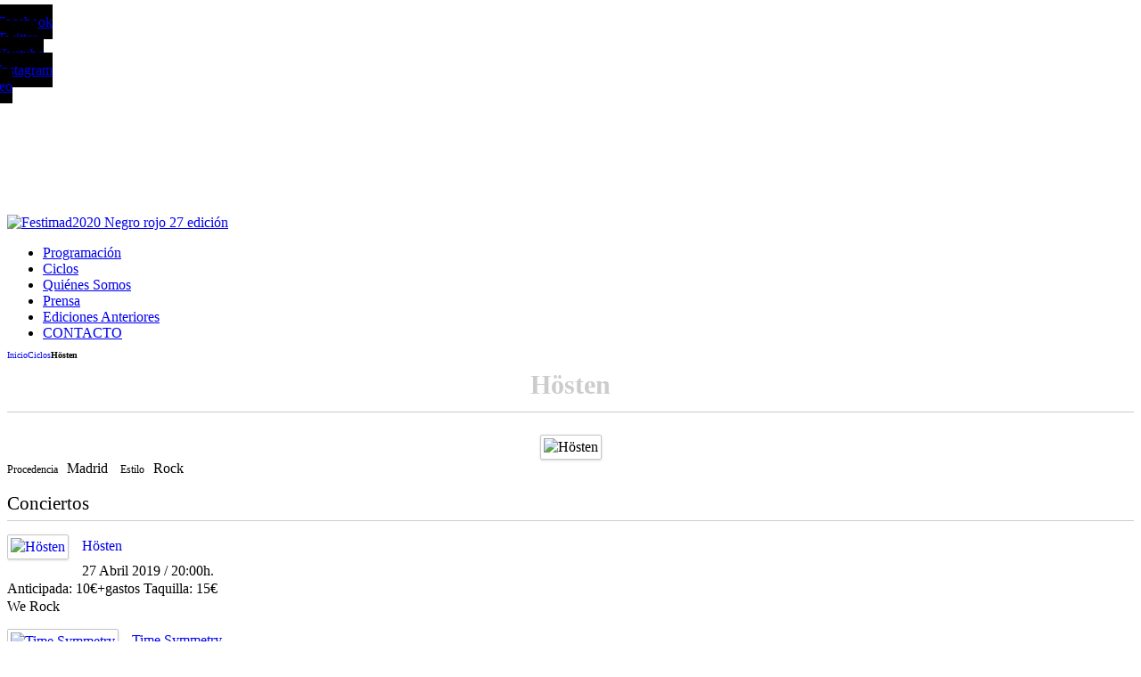

--- FILE ---
content_type: text/html; charset=utf-8
request_url: http://festimad.es/ciclos/item/hoesten-4
body_size: 26716
content:
<!DOCTYPE HTML>
<html lang="es-es" dir="ltr">

<head>
<meta charset="utf-8" />
<meta http-equiv="X-UA-Compatible" content="IE=edge,chrome=1">
<meta name="viewport" content="width=device-width, initial-scale=1">
	<base href="http://festimad.es/ciclos/item/hoesten-4" />
	<meta name="keywords" content="festimad, festimadtaste, madtaste" />
	<meta name="description" content="Festimad - Biodiversidad Musical." />
	<meta name="generator" content="LD" />
	<title>Hösten</title>
	<link href="/ciclos/item/hoesten-4" rel="canonical" />
	<link href="/templates/festimad/favicon.ico" rel="shortcut icon" type="image/vnd.microsoft.icon" />
	<link href="/media/zoo/assets/css/reset.css?ver=20190226" rel="stylesheet" type="text/css" />
	<link href="/media/zoo/applications/events/templates/festimad14/assets/css/zoo.css?ver=20190226" rel="stylesheet" type="text/css" />
	<link href="/cache/template/widgetkit-b1ddaa71-285cde9b.css" rel="stylesheet" type="text/css" />
	<link href="/cache/template/bootstrap-e5bb2e06.css" rel="stylesheet" type="text/css" />
	<link href="http://festimad.es/modules/mod_social_slider/assets/style.css" rel="stylesheet" type="text/css" />
	<link href="/modules/mod_cookiesaccept/screen.css" rel="stylesheet" type="text/css" />
	<link href="/modules/mod_zoofilter/tmpl/default/style.css?ver=20190226" rel="stylesheet" type="text/css" />
	<link href="/media/zoo/libraries/jquery/jquery-ui.custom.css?ver=20190226" rel="stylesheet" type="text/css" />
	<link href="/media/zoo/libraries/jquery/plugins/timepicker/timepicker.css?ver=20190226" rel="stylesheet" type="text/css" />
	<link href="/modules/mod_zooevents/tmpl/default/css/style.css?ver=20190226" rel="stylesheet" type="text/css" />
	<style type="text/css">
ul#jj_sl_navigation li a {background-color:#000000;text-align:left;}@media screen and (max-width: 768px){ul#jj_sl_navigation { display: none; }}ul#jj_sl_navigation { left:0px;top:270px;}ul#jj_sl_navigation li:hover { margin-left: 0px;}ul#jj_sl_navigation li a { padding: 11px 0px 11px 10px;margin-left: -2px;}ul#jj_sl_navigation .facebook a {background-position: 144px 50%;}ul#jj_sl_navigation .twitter a {background-position: 145px 50%;}ul#jj_sl_navigation .google a {background-position: 145px 50%;}ul#jj_sl_navigation .myspace a {background-position: 144px 50%;}ul#jj_sl_navigation .youtube a {background-position: 144px 50%;}ul#jj_sl_navigation .linkedin a {background-position: 145px 50%;}ul#jj_sl_navigation .steam a {background-position: 145px 50%;}ul#jj_sl_navigation .lastfm a {background-position: 145px 50%;}ul#jj_sl_navigation .pinterest a {background-position: 145px 50%;}ul#jj_sl_navigation .soundcloud a {background-position: 145px 50%;}ul#jj_sl_navigation .tumblr a {background-position: 145px 50%;}ul#jj_sl_navigation .github a {background-position: 145px 50%;}ul#jj_sl_navigation .flickr a {background-position: 145px 50%;}ul#jj_sl_navigation .rss a {background-position: 145px 50%;}ul#jj_sl_navigation li { margin-left: -140px;-webkit-transition: margin-left 0.3s;-moz-transition: margin-left 0.3s;-ms-transition: margin-left 0.3s;-o-transition: margin-left 0.3s;transition: margin-left 0.3s;}
	</style>
	<script src="/cache/template/jquery.min-b8a8c630.js" type="text/javascript"></script>
	<script src="/cache/template/jquery-noconflict-18dbda04.js" type="text/javascript"></script>
	<script src="/cache/template/jquery-migrate.min-376a9c55.js" type="text/javascript"></script>
	<script src="/media/zoo/assets/js/responsive.js?ver=20190226" type="text/javascript"></script>
	<script src="/components/com_zoo/assets/js/default.js?ver=20190226" type="text/javascript"></script>
	<script src="/cache/template/widgetkit-1662d86e-77b4c421.js" type="text/javascript"></script>
	<script src="/modules/mod_zoofilter/assets/js/modernizr.custom.js?ver=20190226" type="text/javascript"></script>
	<script src="/modules/mod_zoofilter/assets/js/jquery.placehold.min.js?ver=20190226" type="text/javascript"></script>
	<script src="/modules/mod_zoofilter/tmpl/default/script.min.js?ver=20190226" type="text/javascript"></script>
	<script src="/media/zoo/libraries/jquery/jquery-ui.custom.min.js?ver=20190226" type="text/javascript"></script>
	<script src="/media/zoo/libraries/jquery/plugins/timepicker/timepicker.js?ver=20190226" type="text/javascript"></script>
	<script src="/modules/mod_zooevents/tmpl/default/js/zooevent.min.js?ver=20190226" type="text/javascript"></script>

<link rel="apple-touch-icon-precomposed" href="/templates/festimad/apple_touch_icon.png" />
<link rel="stylesheet" href="/cache/template/template-2ba09cf3.css" />
<script src="/cache/template/template-81149ee6.js"></script>

<meta content="Festimad 2M" property="og:site_name">
<meta content="website" property="og:type">
<meta content="http://festimad.es/images/web/festimad_2m_2016_fb_wide.png" property="og:image">

<script type="text/javascript">

  var _gaq = _gaq || [];
  _gaq.push(['_setAccount', 'UA-39178104-2']);
  _gaq.push(['_trackPageview']);

  (function() {
    var ga = document.createElement('script'); ga.type = 'text/javascript'; ga.async = true;
    ga.src = ('https:' == document.location.protocol ? 'https://ssl' : 'http://www') + '.google-analytics.com/ga.js';
    var s = document.getElementsByTagName('script')[0]; s.parentNode.insertBefore(ga, s);
  })();

</script>
</head>

<body id="page" class="page sidebar-b-right sidebars-1  noblog " data-config='{"twitter":0,"plusone":0,"facebook":0}'>

	<div id="page-bg">

				<div id="absolute">
			
<ul id="jj_sl_navigation">
    <li class="facebook"><a href="http://www.facebook.com/FestimadOficial" target="_blank">Síguenos en Facebook</a></li>    <li class="twitter"><a href="https://twitter.com/festimad2m" target="_blank">Síguenos en Twitter</a></li>    		<li class="youtube"><a href="https://www.youtube.com/FESTIMAD2M" target="_blank">Síguenos en Youtube</a></li>    <li class="linkedin"><a href="https://www.instagram.com/festimad2m/" target="_blank">Síguenos en Instagram</a></li>	<li class="steam"><a href="/lista-de-correo" target="_blank">Lista de Correo</a></li>					
			</ul>
<!--googleoff: all-->
<div id="ca_banner" 
    style="bottom:0px;
    background:url('http://festimad.es/modules/mod_cookiesaccept/img/przez_b.png');border-color:#000;color:#fff;        ">
    <h2 style="
	color:#fff;	">Este sitio usa cookies para la navegación, autenticación y otras funciones.</h2> 
    <p style="
		color:#fff;		">Puedes cambiar la configuración en tu navegador, si continúas usando el sitio estarás aceptando este uso.                </p>
    <div class="accept" style="">Acepto</div>
</div>


<script type="text/javascript">
    jQuery(document).ready(function () { 
	
	function setCookie(c_name,value,exdays)
	{
		var exdate=new Date();
		exdate.setDate(exdate.getDate() + exdays);
		var c_value=escape(value) + ((exdays==null) ? "" : "; expires="+exdate.toUTCString()) + "; path=/";
		document.cookie=c_name + "=" + c_value;
	}
	
	function readCookie(name) {
		var nameEQ = name + "=";
		var ca = document.cookie.split(';');
		for(var i=0;i < ca.length;i++) {
			var c = ca[i];
			while (c.charAt(0)==' ') c = c.substring(1,c.length);
			if (c.indexOf(nameEQ) == 0) return c.substring(nameEQ.length,c.length);
			}
		return null;
	}
    
	var $ca_banner = jQuery('#ca_banner');
    var $ca_infoplus = jQuery('.infoplus.info_modal');
    var $ca_info = jQuery('#ca_info');
    var $ca_info_close = jQuery('.ca_info_close');
    var $ca_infoaccept = jQuery('.accept');
    
	var cookieaccept = readCookie('cookieaccept');
	if(!(cookieaccept == "yes")){
	
		$ca_banner.delay(1000).slideDown('fast'); 
        $ca_infoplus.click(function(){
            $ca_info.fadeIn("fast");
        });
        $ca_info_close.click(function(){
            $ca_info.fadeOut("slow");
        });
        $ca_infoaccept.click(function(){
			setCookie("cookieaccept","yes",365);
            jQuery.post('http://festimad.es/ciclos/item/hoesten-4', 'set_cookie=1', function(){});
            $ca_banner.slideUp('slow');
            $ca_info.fadeOut("slow");
        });
       } 
    });
</script>
<!--googleon: all-->
		</div>
				
		<div class="wrapper grid-block">

			<header id="header" class="grid-block">

					
				<a id="logo" href="http://festimad.es">
<p><img src="/images/FESTI20202309.png" alt="Festimad2020 Negro rojo 27 edición" width="390" height="101" /></p></a>
				
								<div id="toolbar" class="bfc-o">

											
										<div class="float-right">

						<div class="module   deepest">

			
		
</div>
						
					</div>
										
				</div>
				
							
								<div id="menubar" class="grid-block">
					
										<nav id="menu"><ul class="menu menu-dropdown"><li class="level1 item116"><a href="/programacion" class="level1"><span>Programación</span></a></li><li class="level1 item235 active current"><a href="/ciclos" class="level1 active current"><span>Ciclos</span></a></li><li class="level1 item118"><a href="/quienes-somos" class="level1"><span>Quiénes Somos</span></a></li><li class="level1 item120"><a href="/prensa" class="level1"><span>Prensa</span></a></li><li class="level1 item122"><a href="/ediciones-anteriores" class="level1"><span>Ediciones Anteriores</span></a></li><li class="level1 item234"><a href="/newsletter" class="level1"><span>CONTACTO</span></a></li></ul></nav>
					
										
				</div>
							
				
			</header>

						
						
						<div id="main" class="grid-block">
			
				<div id="maininner" class="grid-box">
				
					
										<section id="content" class="grid-block">

						
						<div id="system-message-container">
	</div>


<div id="yoo-zoo" class="yoo-zoo events-festimad14 events-festimad14-hoesten-4 ">

	<div class="item grupo no-box">
		
<div class="pos-top no-box">

		<div class="element element-staticcontent first last">
			<div class="moduletable">
						<div class="breadcrumbs"><a href="/">Inicio</a><a href="/ciclos">Ciclos</a><strong>Hösten</strong></div>		</div>
	</div>
</div>

<h1 class="pos-title"> Hösten </h1>

<div class="floatbox no-box">

		<div class="pos-media media-center">
		<div class="element element-image element-imagepro first last">
	<img src="/cache/com_zoo/images/Hosten_4ae906d4bd46919c01fcc65f4e957873.jpg" alt="Hösten" width="660" height="240" /></div>	</div>
	
		<div class="pos-description">
		<div class="element element-text first">
	<h3>Procedencia</h3>Madrid</div>
<div class="element element-select last">
	<h3>Estilo</h3>Rock</div>	</div>
	
		<div class="pos-specification">
		<span class="element element-staticcontent first">
	 <h3>Conciertos</h3></span>
<span class="element element-relateditemspro element-relateditems element-relateditems">
	 
<div class="related">
		<div class="sub-pos-media media-left">
		 <a href="/ciclos/item/hoesten-3"  title="Hösten"><img src="/cache/com_zoo/images/Hosten_5c164235655e3a7928e883b09ec1435a.jpg" title="Hösten" alt="Hösten" width="280" height="120" /></a> 	</div>
		
		<h4 class="sub-pos-title">
		 <a title="Hösten" href="/ciclos/item/hoesten-3">Hösten</a> 	</h4>
		
		<div class="sub-pos-description">
		<div class="element element-date element-datepro first">
	27 Abril 2019 / 20:00h.</div>
<div class="element element-text">
	Anticipada: 10€+gastos Taquilla: 15€</div>
<div class="element element-relateditemspro element-relateditems element-relateditems element-relateditems element-relateditems last">
	We Rock</div>	</div>
		
	</div>


 
<div class="related">
		<div class="sub-pos-media media-left">
		 <a href="/ciclos/item/time-symmetry-2"  title="Time Symmetry"><img src="/cache/com_zoo/images/Time Symmetry_149bb55b8941e11e699f3baa2eb8e313.jpg" title="Time Symmetry" alt="Time Symmetry" width="280" height="120" /></a> 	</div>
		
		<h4 class="sub-pos-title">
		 <a title="Time Symmetry" href="/ciclos/item/time-symmetry-2">Time Symmetry</a> 	</h4>
		
		<div class="sub-pos-description">
		<div class="element element-date element-datepro first">
	27 Abril 2019 / 20:00h.</div>
<div class="element element-text">
	Anticipada: 10€+gastos Taquilla: 15€</div>
<div class="element element-relateditemspro element-relateditems element-relateditems element-relateditems element-relateditems last">
	We Rock</div>	</div>
		
	</div>


 
<div class="related">
		<div class="sub-pos-media media-left">
		 <a href="/ciclos/item/rubik-2"  title="Rubik"><img src="/cache/com_zoo/images/Rubik_613466db41807e5f46e0424fda5bd8f6.jpg" title="Rubik" alt="Rubik" width="280" height="120" /></a> 	</div>
		
		<h4 class="sub-pos-title">
		 <a title="Rubik" href="/ciclos/item/rubik-2">Rubik</a> 	</h4>
		
		<div class="sub-pos-description">
		<div class="element element-date element-datepro first">
	27 Abril 2019 / 20:00h.</div>
<div class="element element-text">
	Anticipada: 10€+gastos Taquilla: 15€</div>
<div class="element element-relateditemspro element-relateditems element-relateditems element-relateditems element-relateditems last">
	We Rock</div>	</div>
		
	</div>


 
<div class="related">
		<div class="sub-pos-media media-left">
		 <a href="/ciclos/item/ariday-2"  title="Ariday"><img src="/cache/com_zoo/images/Ariday_754776d01ff342f6cf344f4204a04b9f.jpg" title="Ariday" alt="Ariday" width="280" height="120" /></a> 	</div>
		
		<h4 class="sub-pos-title">
		 <a title="Ariday" href="/ciclos/item/ariday-2">Ariday</a> 	</h4>
		
		<div class="sub-pos-description">
		<div class="element element-date element-datepro first">
	27 Abril 2019 / 20:00h.</div>
<div class="element element-text">
	Anticipada: 10€+gastos Taquilla: 15€</div>
<div class="element element-relateditemspro element-relateditems element-relateditems element-relateditems element-relateditems last">
	We Rock</div>	</div>
		
	</div>


 
<div class="related">
		<div class="sub-pos-media media-left">
		 <a href="/ciclos/item/mezcla-woman-metal-fest-2019"  title="Mezcla Woman Metal Fest 2019"><img src="/cache/com_zoo/images/CICLOS MMW_92e1bf9413c5783c8b44ef1892584e99.jpg" title="Mezcla Woman Metal Fest 2019" alt="Mezcla Woman Metal Fest 2019" width="280" height="120" /></a> 	</div>
		
		<h4 class="sub-pos-title">
		 <a title="Mezcla Woman Metal Fest 2019" href="/ciclos/item/mezcla-woman-metal-fest-2019">Mezcla Woman Metal Fest 2019</a> 	</h4>
		
		<div class="sub-pos-description">
		<div class="element element-text first last">
	Entradas 1 día: Anticipada: 10€+gastos Taquilla: 15€ // Oferta 2 días: 15,66€ </div>	</div>
		
	</div>


</span>
<span class="element element-textarea element-textareapro">
	<h3>Biografía</h3> <p><strong><span style="font-family: helvetica; font-size: 18pt;">HÖSTEN</span></strong></p>
<p><span style="font-family: arial, helvetica, sans-serif; font-size: 10pt;">Banda de Hard Rock y Heavy Metal formada en Madrid en 2012 y constituida por Desi (voz), Fran (bajo) y Fred (baterista). Lo que comenzó como unas sesiones de jam entre viejos amigos derivó durante los dos primeros años en una intensa actividad de composición con la que se consiguió una colección consistente de canciones y se ofrecieron varios directos. Con influencias musicales diversas que abarcan desde el rock alternativo al metal mas clásico, combinan la energía de un sonido contundente con el sentimiento de una voz melódica y emotiva.</span></p>
<p style="text-align: center;"><iframe src="https://www.youtube.com/embed/nHLCQAVMAb0?rel=0" frameborder="0" width="560" height="315" allowfullscreen="allowfullscreen" allow="autoplay; encrypted-media"></iframe></p></span>
<span class="element element-staticcontent">
	 <h3>Enlaces</h3></span>
<span class="element element-link last">
	 <ul><li><a href="https://www.facebook.com/hostenband/" title="Facebook" target="_blank" >Facebook</a></li><li><a href="/" title=""  ></a></li></ul></span>	</div>
	
		
		
</div>				
		
	</div>

</div>						
						<a href="#page" title="Subir Arriba"><div class="bot-footer"></div></a>
					</section>
					
					
				</div>
				<!-- maininner end -->
				
								
								<aside id="sidebar-b" class="grid-box"><div class="grid-box width100 grid-v"><div class="module mod-box invitaciones-aqui deepest">

			
<p><img src="/images/gif2020nuevas-fechas-OK.gif" alt="gif2020nuevas fechas OK" width="299" height="151" /></p>
<p><a href="/ciclos/item/kristonfest-2020"><img src="/images/kriston2020.jpg" alt="kriston2020" width="296" height="111" /></a></p>
<p><a href="/ciclos/item/mezcla-woman-metal-fest-2020"><img src="/images/MWM_banner.jpg" alt="MWM banner" width="299" height="112" /></a></p>
<p><a href="/ciclos/item/festival-4-plazas-meco-copy"><img src="/images/cuatroplazas2020.jpg" alt="cuatroplazas2020" width="301" height="113" /></a></p>
<p><img src="/images/Generador.jpg" alt="Generador" width="296" height="111" /></p>
<p><img src="/images/Americaña_banner.jpg" alt="Americaña banner" width="296" height="111" /></p>
<p><img src="/images/ElSótano_banner.jpg" alt="ElSótano banner" width="299" height="112" /></p>
<p><img src="/images/ElVueloDelFenix_banner.jpg" alt="ElVueloDelFenix banner" width="299" height="112" /></p>
<p><img src="/images/ComoLoOyes_banner.jpg" alt="ComoLoOyes banner" width="299" height="112" /></p>
<p><img src="/images/CircuitoMondosonoro_banner.jpg" alt="CircuitoMondosonoro banner" width="299" height="112" /></p>
<p><img src="/images/MariskalRock_banner.jpg" alt="MariskalRock banner" width="299" height="112" /></p>
<p><img src="/images/AIEnruta_banner.jpg" alt="AIEnruta banner" width="296" height="111" /></p>
<p><img src="/images/Wegow.jpg" alt="Wegow" width="296" height="111" /></p>
<p><img src="/images/FNAC_banner.jpg" alt="FNAC banner" width="302" height="113" /></p>
<p><img src="/images/FESTiMAD-xLosD_Logo_OK1.jpg" alt="FESTiMAD xLosD Logo OK1" width="241" height="105" /></p>		
</div></div><div class="grid-box width100 grid-v"><div class="module mod-box mod-box-gray mod-buscador deepest">

		<h3 class="module-title">Buscador</h3>	
<div class="zoo-filter form-wrapper" id="mod-zoofilter-123">
	<form action="/ciclos" method="get" id="zoo-filter-form-123" name="zoo-filter-form-123">
		
		<div class="form-inner">

			

<div class="form-elements">
	<div class="form-element-row itemname itemname-0"><label for="0__itemname">Evento</label><input type="text" name="elements[_itemname]" value=""  /></div>
<div class="form-element-row select select-0"><label for="1_baa17c83-498e-490f-9498-f04e03a8dd5b">Tipo de música</label><select id="elementsbaa17c83-498e-490f-9498-f04e03a8dd5b" name="elements[baa17c83-498e-490f-9498-f04e03a8dd5b][]">
	<option value="">Todas</option>
	<option value="Rock">Rock</option>
	<option value="Pop">Pop</option>
	<option value="Ra%C3%ADz%2FFusi%C3%B3n">Ra&iacute;z/Fusi&oacute;n</option>
	<option value="Jazz%2FBlues">Jazz/Blues</option>
	<option value="Hip-Hop">Hip-Hop</option>
	<option value="Canci%C3%B3n">Canci&oacute;n</option>
	<option value="Soul">Soul</option>
	<option value="Electr%C3%B3nica">Electr&oacute;nica</option>
</select>
</div></div>
			
			<input type="hidden" name="option" value="com_zoo" />
			<input type="hidden" name="task" value="search" />
			<input type="hidden" name="controller" value="zoofilter" />
			<input type="hidden" name="type" value="evento" />
			<input type="hidden" name="app_id" value="1" />
			<input type="hidden" name="show_title" value="0" />
			<input type="hidden" name="show_ordering" value="0" />
			<input type="hidden" name="show_permalink" value="1" />
			<input type="hidden" name="redirect_if_one" value="0" />
			<input type="hidden" name="columns" value="1" />
			<input type="hidden" name="page_title" value="Search Results:" />
			<!-- Item Layout -->
			<!-- the layout value is overiden by ZOO when displaying category view.
				 As a workaround and future prevention the value it's wrapped but both will be checked. -->
			<input type="hidden" name="layout" value="default" />
			<input type="hidden" name="zoofilter[item_layout]" value="default" />
			<!-- Item Layout END -->
			<input type="hidden" name="page_layout" value="search" />
			<input type="hidden" name="elayout" value="default" />
			<input type="hidden" name="ordering_layout" value="default" />
			<input type="hidden" name="type" value="evento" />
			<input type="hidden" name="module_id" value="123" />
			
			<input type="hidden" name="Itemid" value="116" />	
			<input type="hidden" name="items_per_page" value="10" />
			<input type="hidden" name="search_limit" value="1000" />
			
						<button type="submit" class="button-primary">Buscar</button>
									
			<div class="clearfix"></div>

		</div>
		
	</form>
	
	<script type="text/javascript">
		jQuery(document).ready(function(){
			jQuery('#mod-zoofilter-123').ZOOfilterSearchDefault({button: '.zfac-clear'});
		});
	</script>
</div>		
</div></div><div class="grid-box width100 grid-v"><div class="module mod-box banners-left deepest">

			
<p><a href="http://festimadtaste.es/"><img src="/images/FestiMadTaste2019.jpg" alt="FestiMadTaste2019" width="230" height="51" /></a> </p>
<hr />
<p> </p>
<p> </p>		
</div></div><div class="grid-box width100 grid-v"><div class="module mod-box calendario deepest">

			
<div id="zoo-event-calendar"></div>

<script type="text/javascript">
	jQuery(function($) {
		$('#zoo-event-calendar').ZooEventCalendar({
			date_url: '/component/zoo/events/day?Itemid=116',
			events_url: '/ciclos?controller=zooevent&task=getEvents&app_id=1&format=raw',
			menu_item: 116,
			translations: {"closeText":"Done","currentText":"Today","dayNames":["Domingo","Lunes","Martes","Mi\u00e9rcoles","Jueves","Viernes","S\u00e1bado"],"dayNamesMin":["SU","MO","TU","WE","TH","FR","SA"],"dayNamesShort":["Dom","Lun","Mar","Mi\u00e9","Jue","Vie","S\u00e1b"],"monthNames":["Enero","Febrero","Marzo","Abril","Mayo","Junio","Julio","Agosto","Septiembre","Octubre","Noviembre","Diciembre"],"monthNamesShort":["Ene","Feb","Mar","Abr","May","Jun","Jul","Ago","Sep","Oct","Nov","Dic"],"prevText":"Prev","nextText":"Next","weekHeader":"Wk","appendText":"","dateFormat":"m-dd-yy","firstDay":"1"}		});
	});
</script>


		
</div></div></aside>
				
			</div>
						<!-- main end -->

						
						<section id="bottom-b" class="grid-block"><div class="grid-box width100 grid-h"><div class="module mod-box mod-box-grey  deepest">

			
<div class="patrocinadores">
<div class="promueve" style="text-align: justify;">
<p><strong><span style="font-size: 12pt;">Promueve</span></strong></p>
<p><a href="http://www.madrid.org/" target="_blank"><img src="/images/web/patrocinadores/logo_CAM_bn.jpg" alt="centronegro 3" class="big" /></a> <a href="https://carnejovenmadrid.com/es/"><img src="/images/Carné_Joven_Nuevo-1.png" alt="Carné Joven Nuevo 1" width="184" height="78" /></a>   </p>
</div>
<div class="medios-oficiales" style="text-align: justify;">
<p> </p>
<p> </p>
<p> </p>
<p> </p>
<p> </p>
<p><strong><span>Medios Oficiales</span></strong></p>
<a href="http://www.rtve.es/radio/radio3/" target="_blank"><img src="/images/Radio3_RGB_NEG-01b-2.jpg" alt="Radio3 RGB NEG-01b-2" width="112" height="49" /></a><a href="http://solmusica.com/"><img src="/images/web/patrocinadores/SolMusica.jpg" alt="SolMusica" width="49" height="80" /></a>  </div>
<div class="medios-oficiales" style="text-align: justify;">   <a href="http://www.mondosonoro.es/" target="_blank"><img src="/images/web/patrocinadores/mondosonoro.jpg" alt="" width="134" height="42" /></a>     <a href="http://www.kampussia.com/"><img src="/images/web/patrocinadores/kampussia.jpg" alt="" width="154" height="44" /></a></div>
<div class="colabora">
<p><strong><span>Colabora</span></strong></p>
<a href="http://www.aie.es/" target="_blank"><img src="/images/web/patrocinadores/AIE-logo-positivoNegro-transparenteb.gif" alt="AIE logo positivoNegro transparenteb" width="44" height="44" /></a>  <a href="http://www.leganes.org/portal/"><img src="/images/Leganes.jpg" alt="Leganes" width="154" height="64" /></a> <img src="/images/dejovenes.jpg" alt="dejovenes" width="49" height="73" /> <img src="/images/generador.jpg" alt="generador" width="179" height="43" /> <a href="https://www.uc3m.es/Inicio"><img src="/images/Universidad_Carlos_III.jpg" alt="Universidad Carlos III" width="175" height="56" /></a>  <a href="http://fnac.es" target="_blank"><img src="/images/web/patrocinadores/fnac.jpg" alt="" /></a>   <img src="/images/mutick.png" alt="mutick" width="216" height="60" />  <a href="https://www.wegow.com/"><img src="/images/wegow_logo.jpg" alt="wegow logo" width="41" height="134" /></a> <a href="https://szigetfestival.com/es"><img src="/images/SZIGET---logo-negro.jpg" alt="SZIGET logo negro" width="48" height="103" /></a></div>
<div class="transporte-oficial">
<p> </p>
<p> </p>
</div>
<div class="transporte-oficial" style="text-align: justify;"><strong><span style="font-size: 12pt;">     Colaboramos con <br /></span></strong>     <a href="http://www.educardesdelainfancia.org/"><img src="/images/logo-educar-en-la-infancia-bn.jpg" alt="logo-educar-en-la-infancia-bn" width="59" height="69" /></a>      </div>
<div class="colaboramos-con">
<p> <strong><span style="font-size: 12pt;">Organiza<br /></span></strong><a href="http://www.creaccion.org" target="_blank"><img src="/images/web/patrocinadores/creaccion.jpg" alt="" width="159" height="46" /></a></p>
</div>
</div>		
</div></div></section>
						
						<footer id="footer" class="grid-block">

								<a id="totop-scroller" href="#page"></a>
				
				<div class="module   deepest">

			<ul class="menu menu-line"><li class="level1 item116"><a href="/programacion" class="level1"><span>Programación</span></a></li><li class="level1 item235 active current"><a href="/ciclos" class="level1 active current"><span>Ciclos</span></a></li><li class="level1 item118"><a href="/quienes-somos" class="level1"><span>Quiénes Somos</span></a></li><li class="level1 item120"><a href="/prensa" class="level1"><span>Prensa</span></a></li><li class="level1 item122"><a href="/ediciones-anteriores" class="level1"><span>Ediciones Anteriores</span></a></li><li class="level1 item234"><a href="/newsletter" class="level1"><span>CONTACTO</span></a></li></ul>		
</div>
<div class="module   deepest">

			
<p style="text-align: center;">Copyright&nbsp;© 1995 - <script language="javascript" type="text/javascript">
var today = new Date()
var year = today.getFullYear()
document.write(year)
</script> Festimad | <a href="/contacto">Contacto</a></p>		
</div>
			</footer>
			
		</div>

	</div>
	
		
</body>
</html>

--- FILE ---
content_type: text/css
request_url: http://festimad.es/media/zoo/applications/events/templates/festimad14/assets/css/category.css
body_size: 19611
content:
/* Copyright (C) JOOlanders SL, http://www.gnu.org/licenses/gpl-2.0.html GNU/GPLv2 only */

/*
 * layout
 */

#yoo-zoo.yoo-zoo { line-height: 20px; }

#yoo-zoo .row,
#yoo-zoo .floatbox { overflow: hidden; }

#yoo-zoo .width20 {
	float: left;
	width: 19.999%;
}

#yoo-zoo .width25 {
	float: left;
	width: 24.999%;
}

#yoo-zoo .width33 {
	float: left;
	width: 33.333%;
}

#yoo-zoo .width50 {
	float: left;
	width: 49.999%;
}

#yoo-zoo.yoo-zoo div.box-note{
	padding: 10px 15px;
	margin: 1px 0;
	}

 
/*
 * alpha-index
 */

#yoo-zoo .alpha-index {
	margin: 0px 0px 20px 0px;
	background: url(../images/alpha_index.png) 0 0 no-repeat;
}

#yoo-zoo .alpha-index-2 {
	padding: 0px 10px 0px 10px;
	background: url(../images/alpha_index.png) 100% -40px no-repeat;
}

#yoo-zoo .alpha-index-3 {
	height: 35px;
	padding: 0px 0px 0px 5px;
	background: url(../images/alpha_index.png) 0 -80px repeat-x;
	overflow: hidden;
}

#yoo-zoo .alpha-index a,
#yoo-zoo .alpha-index span {
	display: block;
	width: 21px;
	height: 35px;
	float: left;
	line-height: 35px;
	text-align: center;	
	text-transform: uppercase;
}

#yoo-zoo .alpha-index a:link,
#yoo-zoo .alpha-index a:visited {
	color: #646464;
	text-decoration: none;
}

#yoo-zoo .alpha-index a:hover {
	background: url(../images/alpha_index.png) 0 -121px no-repeat;
	color: #000000;
	text-decoration: none;
}

#yoo-zoo .alpha-index span {
	color: #C8C8C8;
	cursor: default;
}

/*
 * box
 */

#yoo-zoo div.box-t1 { background: url(../images/box.png) 0 0 no-repeat; }

#yoo-zoo div.box-t2 {
	padding: 0px 10px 0px 10px;
	background: url(../images/box.png) 100% -15px no-repeat;
}

#yoo-zoo div.box-t3 {
	height: 9px;
	border-top: 1px solid #C8CBCD;
	background: #ffffff;
}

#yoo-zoo div.box-1 {
	border-left: 1px solid #C8CBCD;
	border-right: 1px solid #C8CBCD;
	background: #ffffff;
	overflow: hidden;
}

#yoo-zoo div.box-b1 { background: url(../images/box.png) 0 -30px no-repeat; }

#yoo-zoo div.box-b2 {
	padding: 0px 10px 0px 10px;
	background: url(../images/box.png) 100% -45px no-repeat;
}

#yoo-zoo div.box-b3 {
	height: 9px;
	border-bottom: 1px solid #C8CBCD;
	background: #ffffff;
}

#yoo-zoo h1.box-title {
	position: absolute;
	left: 0px;
	right: 0px;
	margin: 0px;
	background: url(../images/box.png) 0 -60px no-repeat;
	font-size: 18px;
	font-weight: bold;
	color: #505050;
	line-height: 50px;
}

#yoo-zoo h1.box-title > span {
	display: block;
	padding: 0px 10px 0px 10px;
	background: url(../images/box.png) 100% -115px no-repeat;
}

#yoo-zoo h1.box-title > span > span {
	display: block;
	padding: 0px 5px 0px 5px;
	height: 50px;
	background: url(../images/box.png) 0 -170px repeat-x;
}

#yoo-zoo div.has-box-title div.box-1 { padding-top: 50px; }

#yoo-zoo div.box-1 div.row {
	padding: 15px 5px 15px 5px;
	border-top: 1px solid #E6E7E8;
}

#yoo-zoo div.box-1 div.first-row {
	padding-top: 5px;
	border-top: none;
}

/*
 * details
 */
 
#yoo-zoo .details { margin: 0px 0px 20px 0px; }

#yoo-zoo .details div.box-1 { padding: 0px 14px 4px 14px; }

#yoo-zoo .details h1.title {
	margin: 0px 0px 5px 0px;
	font-size: 35px;
	color: #505050;
	line-height: 50px;
	font-weight: normal;
	letter-spacing: -1px;
}

#yoo-zoo .details div.description {
	background: none repeat scroll 0 0 #F1F1F1;
    border: 1px solid #DDDDDD;
    border-radius: 4px 4px 4px 4px;
    box-shadow: 0 1px 0 #FFFFFF;
//    color: #CE352D;
    font-size: 14px;
    overflow: hidden;
    padding: 5px 15px;
    text-align: center;
    text-shadow: 0 1px #FFFFFF;
    text-transform: uppercase;
    }

#yoo-zoo .details.alignment-center { text-align: center; }

#yoo-zoo .details.alignment-left .image {
	margin-right: 15px;
	float: left;
}

#yoo-zoo .details.alignment-right .image {
	margin-left: 15px;
	float: right;
}

#yoo-zoo .details.alignment-center .image {
	display: block;
	margin: auto;
	margin-bottom: 10px;
}

/*
 * categories
 */

#yoo-zoo .categories {
	position: relative;
	margin: 0px 0px 20px 0px;
}

#yoo-zoo .categories .category { padding: 0px 10px 0px 10px; }

#yoo-zoo .categories h2.title {
	margin: 0px;
	font-size: 16px;
	line-height: 18px;
	font-weight: bold;
}

#yoo-zoo .categories h2.title a { text-decoration: none; }

#yoo-zoo .categories h2.title span {
	font-size: 12px;
	font-weight: normal;
	color: #969696;
}

#yoo-zoo .categories a.teaser-image {
	display: block;
	margin: 10px 0px 0px 0px;
	text-align: center;
}

#yoo-zoo .categories p.sub-categories { margin: 10px 0px 0px 0px; }

#yoo-zoo .categories p.sub-categories span {
	color: #969696;
	font-size: 11px;
}

/*
 * items
 */

#yoo-zoo .items { position: relative; }

#yoo-zoo .items div.teaser-item {
	padding: 0px 10px 0px 10px;
	overflow: hidden;
}

/* position: media */
#yoo-zoo .items div.media-left {
	margin-right: 15px;
	float: left;
}
	
	/*TEASER GRUPOS*/	
	#yoo-zoo .items div.media-left {
		margin-right: 20px;
		}

#yoo-zoo .items div.media-right {
	margin-left: 15px;
	float: right;
}

#yoo-zoo .items div.media-center { text-align: center; }

/* position: title */
#yoo-zoo .items h2.pos-title {
	margin: 5px 0px 0px 0px;
	font-size: 16px;
	font-weight: bold;
	line-height: 16px;
}

#yoo-zoo .items h2.pos-title a { text-decoration: none; }

/* position: description */
#yoo-zoo .items div.pos-description {
/*    background: none repeat scroll 0 0 #E0E0E0;
    border: 1px solid #CCCCCC;
    border-radius: 3px 3px 3px 3px;
    box-shadow: 1px 1px #EEEEEE inset;
    display: block;
    margin: 7px 0 0 207px;
    padding: 3px 7px;
    text-align: left;
    text-shadow: 0 1px #EEEEEE;
    font-size: 12px;*/
    background: none repeat scroll 0 0 #E0E0E0;
    border: 1px solid #CCCCCC;
    border-radius: 3px;
    box-shadow: 1px 1px #EEEEEE inset;
    display: inline-block;
    font-size: 12px;
    margin: 7px 0 0;
    max-width: 320px;
    padding: 3px 7px;
    text-align: left;
    text-shadow: 0 1px #EEEEEE;
	}
	
	#yoo-zoo .items div.pos-description span{
		display: inline-block;
		padding: 0 3px!important;
		}
		
		
	
	#yoo-zoo .items div.pos-description span p{
		margin: 0px;}	

/*Texto +Info*/	

.more-info {
    font-family: futura_bold_bt,sans-serif;
    font-size: 12px;
    text-transform: uppercase;
}

	/*Grupos*/
	#yoo-zoo.events-festimad14-grupos .items div.pos-description,
	#yoo-zoo.events-festimad14-salas .items div.pos-description {
		background: none;
		border: none;
	    box-shadow: none;
	    float: none;
	    padding: 0px;
	    width: 100%;
	    margin: 0;}
	    
	    #yoo-zoo.events-festimad14-grupos .items div.pos-description{
	    	margin: 5px 0 0 0;}
	    
	#yoo-zoo.events-festimad14-grupos .items div.pos-description span,
	#yoo-zoo.events-festimad14-salas .items div.pos-description span{
		display: inline!important;}
	    


/* element type: textarea */
#yoo-zoo .items .element-textareapro {
//	text-align: justify;
	}

#yoo-zoo .item .element-textareapro > * {
	margin: 0 0 10px;
}
#yoo-zoo .items div.pos-description .element-textarea > *,
#yoo-zoo .items div.pos-description .element-textareapro > * { 
	margin: 15px 0px 15px 0px; 
}
#yoo-zoo .items div.pos-description .element-textarea *:first-child,
#yoo-zoo .items div.pos-description .element-textareapro *:first-child { 
	margin-top: 0px; 
}
#yoo-zoo .items div.pos-description .element-textarea *:last-child,
#yoo-zoo .items div.pos-description .element-textareapro *:last-child { 
	margin-bottom: 0px; 
}

/* position: specification */
#yoo-zoo .items ul.pos-specification {
	list-style: none;
	margin: 15px 0px 0px 0px;
	padding: 0px;
}	
	/*Salas*/
	#yoo-zoo.events-festimad14-salas ul.pos-specification {
		margin: 20px 0px 0px 0px;}

#yoo-zoo .items ul.pos-specification strong {
//	display: inline-block;
//	width: 120px;
}

/* position: links */
#yoo-zoo .items p.pos-links { margin: 7px 0px 0px 0px; }

#yoo-zoo .items p.pos-links span a:after {
	content: " »";
	font-size: 14px;
}

/* pagination */
#yoo-zoo .pagination div.pagination-bg {
	background: url(/images/web/bg.png) repeat fixed 0 0 transparent;
    border: 1px solid #DDDDDD;
    border-radius: 3px 3px 3px 3px;
    box-shadow: 1px 1px 0 #FFFFFF inset, 1px 1px 0 #BBBBBB;
    display: inline-block;
    font-size: 12px;
    letter-spacing: 1px;
	padding: 6px 15px 6px 20px;
    text-shadow: 0 1px 0 #FFFFFF;
}



#yoo-zoo .pagination a { text-decoration: none; }

#yoo-zoo .pagination a:hover { 
/*	background-color: #fff;
	color: #666666;	*/
}

#yoo-zoo .pagination strong {
/*	background-color: #ededed;
	font-weight: bold;*/
}

#yoo-zoo .pagination {
/*	border-top: 1px solid #E6E7E8;
	letter-spacing: 1px;
	margin-bottom: 5px;
	padding-top: 7px;*/
	display: block;
    margin-top: 30px;
    text-align: center;
}

#yoo-zoo .pagination a { text-decoration: none; }
#yoo-zoo .pagination strong { font-weight: normal; }

#yoo-zoo .pagination div.pagination-bg a.end, #yoo-zoo .pagination div.pagination-bg a.start {
    letter-spacing: -2px;
}

/* template boxes */
#yoo-zoo div.white-box, 
#yoo-zoo div.gradient-box {
	background-color:#ffffff;
	-moz-border-radius:7px;
	-webkit-border-radius:7px;
	border-radius:7px;
	border:1px solid #c8c8c8;
	padding:12px 12px 0;
}

#yoo-zoo div.box-title-box {
	background-color:#ffffff;
	-moz-border-radius:0 0 7px 7px;
	-webkit-border-radius:0 0 7px 7px;
	border-radius:0 0 7px 7px;
	border:1px solid #c8c8c8;
	padding:15px 10px 2px;
}

#yoo-zoo h1.box-title-box {
	background:-webkit-gradient( linear, left top, left bottom, color-stop(0.05, #ffffff), color-stop(1, #f1f2f3) );
	background:-moz-linear-gradient( center top, #ffffff 5%, #f1f2f3 100% );
	filter:progid:DXImageTransform.Microsoft.gradient(startColorstr='#ffffff', endColorstr='#f1f2f3');
	background-color:#ffffff;
	color: #505050;
	font-size: 18px;
	font-weight: bold;
	line-height: 48px;
	-moz-border-radius:7px 7px 0 0;
	-webkit-border-radius:7px 7px 0 0;
	border-radius:7px 7px 0 0;
	border-style: solid solid none;
	border-width: 1px 1px 0;
	border-color: #c8c8c8;
	padding: 0 15px;
	margin: 0;
	width: auto;
}

#yoo-zoo div.gradient-box {
	-moz-box-shadow:inset 0px 0px 2px 0px #ffffff;
	-webkit-box-shadow:inset 0px 0px 2px 0px #ffffff;
	box-shadow:inset 0px 0px 2px 0px #ffffff;
	background:-webkit-gradient( linear, left top, left bottom, color-stop(0.05, #ffffff), color-stop(1, #f1f2f3) );
	background:-moz-linear-gradient( center top, #ffffff 5%, #f1f2f3 100% );
	filter:progid:DXImageTransform.Microsoft.gradient(startColorstr='#ffffff', endColorstr='#f1f2f3');
	background-color:#ffffff;
}

#yoo-zoo div.no-box div.row,
#yoo-zoo div.white-box div.row,
#yoo-zoo div.gradient-box div.row,
#yoo-zoo div.box-title-box div.row {
	border-top: 1px solid #E6E7E8;
	padding: 25px 5px 25px;
}

#yoo-zoo div.no-box div.first-row,
#yoo-zoo div.white-box div.first-row,
#yoo-zoo div.gradient-box div.first-row,
#yoo-zoo div.box-title-box div.first-row {
	border-top: medium none;
	padding: 5px 5px 25px; 
}

#yoo-zoo .items .no-box div.teaser-item,
#yoo-zoo .items .white-box div.teaser-item,
#yoo-zoo .items .gradient-box div.teaser-item,
#yoo-zoo .items div.box-title-box div.teaser-item { 
	padding: 0; 
}

/* Calendar Module */
#yoo-zoo div.calendar-module {
	margin: 0 0 20px;
}

#yoo-zoo div.calendar-module #zoo-event-calendar {
	margin-top: 0;
	max-width: 900px;
}

#yoo-zoo div.calendar-module.white-box .moduletable #zoo-event-calendar,
#yoo-zoo div.calendar-module.gradient-box .moduletable #zoo-event-calendar {
	padding-bottom: 12px;
}

#yoo-zoo div.calendar-module .moduletable > h3 {
	display: none;
}

#yoo-zoo div.calendar-module #zoo-event-calendar .ui-datepicker td span, 
#yoo-zoo div.calendar-module #zoo-event-calendar .ui-datepicker td a {
	padding: 0.3em 0.6em 4em;
	text-align: right;
}

#yoo-zoo div.calendar-module #zoo-event-calendar .ui-datepicker .ui-state-active {
	background-position: 96% 2px;
}

/* modifications */

#yoo-zoo a:hover, #yoo-zoo a:active, #yoo-zoo a:focus {
	text-decoration: none;
}

#yoo-zoo .item .readmore a,
#yoo-zoo .items .readmore a {
	font-weight: normal;
	margin-top: 0;
	padding: 0;
}

#yoo-zoo .readmore a:link, #yoo-zoo .readmore a:visited, 
#yoo-zoo a.readmore:link, #yoo-zoo a.readmore:visited {
	background-image:none;
	background-color:transparent;
	border: none;
}

#yoo-zoo .readmore a:hover, #yoo-zoo .readmore a:active, 
#yoo-zoo .readmore a:focus, #yoo-zoo a.readmore a:hover, 
#yoo-zoo a.readmore a:active, #yoo-zoo a.readmore a:focus {
	background-image: none !important;
}

/*#yoo-zoo div.item h1.pos-title,*/
#yoo-zoo div.details h1.title { 
	border-bottom: 1px solid #CCCCCC;
    color: #CCCCCC;
    font-size: 38px;
    line-height: 38px;
    margin: 0 0 25px !important;
    padding-bottom: 10px;
    text-align: center;
    box-shadow: 1px solid #fff;
}
	
	body.si-menor #yoo-zoo div.details h1.title { 
		margin-bottom: 20px!important;}

#yoo-zoo.box div.item h1.pos-title,
#yoo-zoo.box div.item h1.pos-title,
#yoo-zoo div.details.white-box h1.title,
#yoo-zoo div.details.gradient-box h1.title { 
	border-bottom: none;
}

#yoo-zoo .items h2.pos-title {
	font-size: 20px;
	line-height: 20px;
	margin-top: 2px;}

#yoo-zoo div.item div.pos-description .element
//,#yoo-zoo .items div.pos-description .element
{
	font-size: 12px;
	line-height: 12px;
	margin-top: 12px;
	padding: 3px 0 3px 30px;
	vertical-align: bottom;
}

#yoo-zoo div.item div.pos-description .socialbuttons{
	margin-top: 5px;}

	/*SALAS*/
	#yoo-zoo.events-festimad14-salas .items div.pos-description .element{
		margin-top: 10px;}

#yoo-zoo .items div.pos-description .element-text{
	margin: 0px;
	padding: 0px;}
	
#yoo-zoo .items div.pos-description .element-text h3,
#yoo-zoo .items div.pos-description .element-relateditemspro h3,
#yoo-zoo .items div.pos-description .element-link h3
{
	margin: 0 20px 0 0;
	display: inline;
	font-size:12px;
	line.height: 12px;}

#yoo-zoo .item div.pos-description .element-datepro.first
//,#yoo-zoo .items div.pos-description .element-datepro.first 
{
	margin-top: 0px;
}

#yoo-zoo .item div.pos-description .element-datepro.first p
//,#yoo-zoo .items div.pos-description .element-datepro.first p 
{
	margin: 10px 0;
	line-height: 20px;
}

#yoo-zoo .item div.pos-description .element-datepro.first a.modal_plus,
#yoo-zoo .items div.pos-description .element-datepro.first a.modal_plus {
	font-size: 14px;
	line-height: 14px;
	position: relative;
	top: -10px;
}

#yoo-zoo div.item div.pos-description .element-datepro/*, #yoo-zoo .items div.pos-description .element-datepro*/{
	color: #404040;
	font-size: 12px;
	background: url(../images/calendar-bw_24.png) 0 50% no-repeat;
	display: inline-block;
	padding-left: 30px!important;
}

#yoo-zoo div.item div.pos-description .pos-location .element,
#yoo-zoo .items div.pos-description .pos-location .element {
	color: #404040;
	font-size: 12px;
	background: url(../images/location-bw_24.png) 0 50% no-repeat;
	display: inline-block;
}
	
	#yoo-zoo div.item.evento div.pos-description .pos-location .element{
		max-width: 360px;}

#yoo-zoo div.item div.pos-description .pos-location .element span.gmaps-address{
	padding-left: 30px;}

#yoo-zoo div.item div.pos-description .element-textarea
//,#yoo-zoo .items div.pos-description .element-textarea
,#yoo-zoo div.item div.pos-description .element-textareapro
//,#yoo-zoo .items div.pos-description .element-textareapro 
{
	padding-left: 0;
	line-height: 22px;
}

#yoo-zoo div.items p.pos-links span a:after,
#yoo-zoo div.pos-related p.sub-pos-links span a:after { 
	content: none; 
}

#yoo-zoo .items p.pos-links,
#yoo-zoo .item p.pos-specification {
	color: #505050;
	font-size: 18px;
	margin-top: 7px;
	padding: 5px 0;
}

#yoo-zoo .item p.pos-specification {
	font-size: 22px;
	line-height: 22px;
	margin: 10px 0 5px;
}

#yoo-zoo .items span.readmore { 
	float: right;
	font-size: 16px;
	padding-right: 10px;
	letter-spacing: 0;
	line-height: 24px;
}

#yoo-zoo .item .googlemapspro > div:first-child,
#yoo-zoo .item .pos-media img,
#yoo-zoo .items .pos-media img,
#yoo-zoo .item .sub-pos-media img{
	-moz-transition: border-color 0.25s ease-in-out 0s, background 0.25s ease-in-out 0s;
	background: none repeat scroll 0 0 rgba(255, 255, 255, 0.3);
	border: 1px solid #C7C7C7;
	border-radius: 2px 2px 2px 2px;
	box-shadow: 0 1px 3px rgba(0, 0, 0, 0.15);
	max-width: 98.8%;
	padding: 3px;
	box-sizing: padding-box;
}

#yoo-zoo .item .pos-media img:hover,
#yoo-zoo .items .pos-media img:hover,
#yoo-zoo .item .sub-pos-media img:hover {
//	background: none repeat scroll 0 0 rgba(0, 0, 0, 0.75);
	border: 1px solid #C7C7C7;
	box-shadow: 0 1px 3px rgba(0, 0, 0, 0.35);
}

#yoo-zoo .item div.pos-media .element.first {
	margin-top: 15px;
}

#yoo-zoo .items div.media-right {
	margin-top: 5px;
}

#yoo-zoo .item div.pos-media .element.last {
	margin-bottom: 0;
}

#yoo-zoo .item div.pos-bottom .element.first {
	margin-top: 0;
}

#yoo-zoo div.item .element-textarea h3,
#yoo-zoo div.item .element-textareapro h3 {
	color: #505050;
	font-size: 22px;
	line-height: 24px;
	margin: 15px 0 5px;
}
#yoo-zoo .item div.pos-bottom .element-googlemaps.first {
	margin-top: 10px;
}
#yoo-zoo div.item div.pos-related > div.element-relateditems {
	margin-bottom: 20px;
}
#yoo-zoo div.item div.pos-related .element-relateditems > div {
	margin-bottom: 0;
}
#yoo-zoo div.item div.pos-related h3 {
	color: #505050;
	font-size: 22px;
	padding-bottom: 6px;
	border: none;
}
#yoo-zoo div.pos-related h4.sub-pos-title {
	line-height: 18px;
	margin-top: 0;
	padding-right: 10px;
}
#yoo-zoo .item .sub-pos-media img {
	margin-top: 0;
}
#yoo-zoo div.pos-related p.sub-pos-links {
	margin: 5px 0 0;
}
#yoo-zoo div.item.venue div.pos-related {
	margin: 20px 0;
	overflow: hidden;
}
#yoo-zoo div.item > div.floatbox {
	margin-bottom: 0;
}
#yoo-zoo div.item div.pos-related .element-datepro {
	min-width: 150px;
}
#yoo-zoo div.item div.pos-description .element-relateditems, 
#yoo-zoo .items div.pos-description .element-relateditems,
#yoo-zoo .items div.pos-description .element-link {
	margin-top: 0;
	padding: 0;
}

#yoo-zoo .item .googlemapspro img {
	max-width: none;
}

/* Responsive
-------------------------------------------------------------------------*/

select.menu-responsive { margin-top: 15px; }

/* Hide from IE8 */
@media (min-width: 1px) {
	.yoo-zoo img {
		max-width: 100%;
		height: auto;
	}
}

/* Only Tablets (Portrait) and Phones (Landscape) */
@media (min-width: 480px) and (max-width: 959px) {

	/* Layout */
	#yoo-zoo .width20,
	#yoo-zoo .width25 { width: 50%; }

	#yoo-zoo .width50 .width50 { width: 100%; }

}

/* Only Phones (Portrait) */
@media (max-width: 479px) {

	/* Layout */
	#yoo-zoo .width20,
	#yoo-zoo .width25 { width: 50%; }
	
	#yoo-zoo .width50 { width: 100%; }

	/* Alignment */
	#yoo-zoo .details.alignment-left .image,
	#yoo-zoo .details.alignment-right .image {
		display: block;
		margin: 0 auto 10px auto;
		float: none;
	}
	#yoo-zoo .items div.media-left,
	#yoo-zoo .items div.media-right {
		margin: 0;
		float: none;
		text-align: center;
	}

	#yoo-zoo .frontpage-categories div.category { margin-bottom: 15px; }

}




--- FILE ---
content_type: text/css
request_url: http://festimad.es/media/zoo/applications/events/templates/festimad14/assets/css/item.css
body_size: 9873
content:
/* Copyright (C) JOOlanders SL, http://www.gnu.org/licenses/gpl-2.0.html GNU/GPLv2 only */

/*
 * item
 */

/* box */
#yoo-zoo .item div.box-1 { padding: 4px 14px 4px 14px; }

/* position headings */

#yoo-zoo div.item h1.pos-title{
	border-bottom: 1px solid #CCCCCC;
    color: #CCCCCC;
    font-size: 30px;
    line-height: 30px;
    margin: 0px 0 10px !important;
    padding-bottom: 15px;
    text-align: center;
}

#yoo-zoo .item h3 {
	margin-top: 0px;
	font-size: 21px;
	font-weight: normal;
	display: block;
}
	
	/*GRUPOS*/
	#yoo-zoo .item.grupo h3:last-child {
		margin-top: 30px;}
	
/* element type: textarea */
#yoo-zoo .item .element-textarea > * { margin: 15px 0px 15px 0px; }
#yoo-zoo .item .element-textarea *:first-child { margin-top: 0px; }
#yoo-zoo .item .element-textarea *:last-child { margin-bottom: 0px; }

/* position: top */
#yoo-zoo .item div.pos-top {
	margin: -10px 0 8px 0;
	overflow: hidden;
	}
	div.pos-top .breadcrumbs{
		font-size: 10px;}
		
#yoo-zoo .item div.pos-top .element { margin-bottom: 20px; }
#yoo-zoo .item div.pos-top .element.last { margin-bottom: 0px; }

/* product box */
#yoo-zoo .item > div.floatbox { margin-bottom: 20px; }

/* position: media */
#yoo-zoo .item.grupo div.media-left{
	float: none;
	text-align: center;}


#yoo-zoo .item.sala div.media-left,
#yoo-zoo .item.grupo div.media-left.sub-pos-media{
	float: left;
	margin-right: 35px;
	margin-bottom: 10px;
//	max-width: 235px;
	}
	
	/*Enlaces Grupos*/
	#yoo-zoo .item.grupo div.media-left ul{
		font-size: 12px;
	    line-height: 14px;
	    margin: -10px 0 5px;
	    padding-left: 5px;}

#yoo-zoo .item.evento div.media-left {
	margin-right: 65px;
	float: left;
	max-width: 100%;
}
	
	/*Related Grupos*/
	
	div.sub-pos-media.media-left{
		margin-right: 15px!important;}
	
	h4.sub-pos-title a{
		display: block;
	    padding-top: 5px;}
	
#yoo-zoo .item div.media-right {
	margin-left: 15px;
	float: right;
}

#yoo-zoo .item div.media-center { text-align: center; }

#yoo-zoo .item div.pos-media .element { margin-bottom: 15px; }

/* title */
#yoo-zoo .item h1.pos-title {
	margin: 0px;
	font-weight: bold;
	color: #505050;
	font-size: 21px;
	line-height: 32px;
}

/* position: description */
#yoo-zoo .item.sala div.pos-description,
#yoo-zoo .item.evento div.pos-description {
	margin-top: 15px !important;}
	
	#yoo-zoo .item.evento div.pos-description {
		padding: 10px 20px;
		border-radius: 3px;}

#yoo-zoo .item div.pos-description .element-text,
#yoo-zoo .item div.pos-description .element-link,
#yoo-zoo .item div.pos-description .element-socialbuttons{
	padding-left: 0px!important;}

#yoo-zoo .item div.pos-description div.enlace-como-llegar{
	margin-top: -17px;}
	
	div.enlace-como-llegar a{
		margin-left: 30px;}

	/*grupos*/
	#yoo-zoo .item.grupo div.pos-description .element-link h3{
		margin-top: 30px!important;}
	
	#yoo-zoo .item.grupo div.pos-description .element-link ul{
		margin-top: 10px;}
	#yoo-zoo .item.grupo div.pos-description .element-link li{
		list-style: circle;
		margin: 0 0 5px 10px;}

#yoo-zoo .item div.pos-description .element-googlemapspro h3,
#yoo-zoo .item div.pos-description .element-text h3,
#yoo-zoo .item div.pos-description .element-link h3,
#yoo-zoo .item div.pos-description .element-select h3{
	font-size: 12px;
    line-height: 10px;
    margin: 0 10px 3px 0;
    display: inline-block;}
    
    #yoo-zoo .item.sala div.pos-description .element-googlemapspro h3{
    	display: block;
    	margin-bottom: 5px;}
    
    #yoo-zoo .item.sala div.pos-description  .element-staticcontent{
    	margin-top: 0px;}
    
    span.gmaps-address{
    	display: inline-block;}
    
    #yoo-zoo .item.grupo div.pos-description{
    	margin-top: 0px!important;}
    	
     #yoo-zoo .item.grupo div.pos-description > div{
     	display: inline-block;
     	margin: 0 10px 0 0;}	
    
#yoo-zoo .item.evento div.pos-description .element,
#yoo-zoo .item.sala div.pos-description .element {
	margin-top: 18px;}
	

	#yoo-zoo .item.evento div.pos-description .element-text,
	#yoo-zoo .item.evento div.pos-description .element-select{
		margin-top: 0px;}		
	
	#yoo-zoo .item div.pos-description .element:first-child {
		margin-top: 0px;}


#yoo-zoo .item div.pos-description .element-datepro p{}

/* element type: rating */
#yoo-zoo .item div.pos-description .element-rating { margin-top: 0px; }

#yoo-zoo .item div.pos-description div.rating { overflow: hidden; }
#yoo-zoo .item div.pos-description div.rating div.rating-container {
	margin-right: 10px;
	float: left;
}
#yoo-zoo .item div.pos-description div.rating div.vote-message { line-height: 20px; }

/* position: specification */
#yoo-zoo .item div.pos-specification {
	margin-top: 30px;
	overflow: hidden;
	clear:both;}
	
	#yoo-zoo .item.grupo div.pos-specification {
		margin-top: 5px;}

	/*Grupos*/
	#yoo-zoo .item.grupo div.pos-specification .element-relateditemspro div.related{
		display: block;
		clear: both;}
		

#yoo-zoo .item div.pos-specification ul {
	list-style: none;
	margin: 0px;
	padding: 0px;
}

#yoo-zoo .item div.pos-specification ul strong {
	display: inline-block;
	width: 120px;
}


#yoo-zoo .item div.pos-specification .element-textareapro{
	display: inline-block;
    width: 100%;
    text-align: justify;}
    
    
    #yoo-zoo .item.grupo div.pos-specification .element-textareapro{
    	margin-top: 5px;}


#yoo-zoo .item.evento div.pos-specification h3,
#yoo-zoo .item div.pos-bottom h3,
#yoo-zoo div.item div.pos-related h3,
#yoo-zoo .item.grupo div.pos-specification h3{
	border-bottom: 1px solid #CCCCCC;
    box-shadow: 0 1px #FFFFFF;
    display: block;
    margin: 15px 0 30px;
    padding-bottom: 10px !important;
    }    
    
    #yoo-zoo .item.evento div.pos-specification h3{
   	    margin: 30px 0 25px;}

	
	#yoo-zoo .item.grupo div.pos-specification h3{
   	    margin-bottom: 10px;
   	    }

#yoo-zoo .item.evento div.related{
	clear: both;
    display: block;
//    height: 140px;
    margin-bottom: 20px;
    margin-top: 30px;    }

#yoo-zoo .item div.pos-specification .element-relateditemspro .sub-pos-description{
	display: inline-block;
	width: 400px;
	max-width: 100%;	
	}
	
	
#yoo-zoo .item.evento div.pos-specification .element-relateditemspro .sub-pos-description{
	width: 350px;
	max-width: 100%;}


	/*Grupos*/
	
	#yoo-zoo .item.grupo div.pos-specification .element-relateditemspro .sub-pos-description{
		width: 100%;
		display: inline;}
		
/* position: bottom */
#yoo-zoo .item div.pos-bottom {
	margin-top: 5px;
	overflow: hidden;
	clear: both;}
	
	/*SALAS*/
	#yoo-zoo .item.sala div.pos-bottom {
//		margin-top: 30px;
		}
	
#yoo-zoo .item div.pos-bottom .element { margin-top: 20px; }

#yoo-zoo .item div.pos-bottom .element-googlemapspro{
	width: 500px;
	max-width: 100%;
	margin: 30px auto!important;}


/* position: related */
#yoo-zoo .item div.pos-related {
	margin-top: 40px;
	overflow: hidden;
}
	/*SALAS*/
	#yoo-zoo .item.sala div.pos-related {
		margin: 25px 0 0;
		clear: both;}
		
	/*GRUPOS*/
	#yoo-zoo .item.grupo div.pos-related {
		margin: 25px 0 0;
		clear: both;}	

#yoo-zoo .item div.pos-related h3 {
	margin-bottom: 10px;
	padding-bottom: 10px;
	border-bottom: 1px solid #E6E7E8;
	color: #323232;
}
	/*SALAS*/
	#yoo-zoo .item.salas div.pos-related h3 {
		margin-bottom: 20px!important;}

#yoo-zoo .item div.pos-related .element-relateditems > div {
	width: 100%;
	margin-bottom: 20px!important;
	float: left;
	display: inline-block;
}

/* related item */

/* position: media */
#yoo-zoo .pos-related div.media-left {
	margin-right: 15px;
	float: left;
}

#yoo-zoo .pos-related div.media-right {
	margin-left: 15px;
	float: right;
}

#yoo-zoo .pos-related div.media-center { text-align: center; }

/* position: title */
#yoo-zoo .pos-related h4.sub-pos-title {
	margin: 5px 0px 0px 0px;
	font-size: 14px;
	font-weight: bold;
	line-height: 16px;
}

#yoo-zoo .pos-related h4.sub-pos-title a { text-decoration: none; }

/* position: description */
#yoo-zoo .pos-related div.sub-pos-description {}
#yoo-zoo .pos-related div.sub-pos-description .element { margin-top: 7px; }

/* element type: textarea */
#yoo-zoo .pos-related div.sub-pos-description .element-textarea > * { margin: 0px 0px 7px 0px; }
#yoo-zoo .pos-related div.sub-pos-description .element-textarea > *:last-child { margin: 0px; }

/* position: specification */
#yoo-zoo .pos-related ul.sub-pos-specification {
	list-style: none;
	margin: 7px 0px 0px 0px;
	padding: 0px;
}

#yoo-zoo .pos-related ul.sub-pos-specification strong {}

/* position: links */
#yoo-zoo .pos-related p.sub-pos-links { margin: 7px 0px 0px 0px; }

#yoo-zoo .pos-related p.sub-pos-links span a:after {
	content: " »";
	font-size: 14px;
}

/*
 * comments
 */
 
#yoo-zoo div#comments { margin-top: 0px; }

#yoo-zoo div#comments .comments-meta {
	margin: 0px 0px 15px 0px;
	font-weight: bold;
	color: #505050;
	font-size: 21px;
	line-height: 32px;
}

/* Responsive
----------------------------------------------------------------------------*/

/* Only Phones */
@media (max-width: 767px) {

	#yoo-zoo .item > div.meta ul.pos-meta {
		width: auto;
		float: none;
	}

	#yoo-zoo .item > div.meta ul.pos-taxonomy {
		margin-left: 0;
		padding-left: 0;
		border-left: none;
	}
	
	#yoo-zoo .item div.googlemapspro {
		width: 99% !important;
	}

}

/* Only Phones (Portrait) */
@media (max-width: 479px) {

	#yoo-zoo .item div.media-left,
	#yoo-zoo .item div.media-right {
		margin: 0;
		float: none;
		text-align: center;
	}
	
	#yoo-zoo .item div.googlemapspro {
		width: 98.5% !important;
	}
	
	/* Alignment */
	#yoo-zoo .item div.pos-content img.float-left,
	#yoo-zoo .item div.pos-content img.float-right {
		margin: 10px auto;
		float: none;
	}

}


--- FILE ---
content_type: text/css
request_url: http://festimad.es/media/zoo/applications/events/templates/festimad14/assets/css/submission.css
body_size: 2346
content:
/* Copyright (C) JOOlanders SL, http://www.gnu.org/licenses/gpl-2.0.html GNU/GPLv2 only */


/*
 * specific
 */
 
#yoo-zoo .submission ul,
#mysubmissions ul.submissions {
	list-style: none;
	margin: 0;
	padding: 0;
}

#mysubmissions ul.submissions > li {
	margin: 0 0 10px;
	overflow: hidden;
	padding: 0;
}

#mysubmissions ul.submissions > li > div.header > h3 {
	display: inline-block;
	margin: 0;
	font-size: 12px;
	font-weight: bold;
	line-height: 30px;
	text-indent: 10px;
	cursor: pointer;
}

#mysubmissions ul.submissions > li > div.header > a.edit-item:hover {
	background: url(../../../../../../assets/images/edit.png) no-repeat scroll 0 0 transparent;
}

#mysubmissions ul.submissions > li > div.header > a.delete-item:hover {
	background: url(../../../../../../assets/images/delete.png) no-repeat scroll 0 0 transparent;
}

#yoo-zoo .creation-form .element .zl-btn:hover {
	background: url(../../../../../../assets/images/add.png) no-repeat 5px 50% #F3F3F3;
	color: #000000;
}

#yoo-zoo .repeat-elements li.repeatable-element { margin-bottom: 15px; }


/*
 * mysubmissions + submission
 */

#yoo-zoo .mysubmissions > h1.headline,
#yoo-zoo .submission > h1.headline {
	margin: 0px;
	font-weight: bold;
	color: #505050;
	font-size: 21px;
	line-height: 32px;
}

/*
 * submission
 */

#yoo-zoo div.submission fieldset {
	margin: 25px 0 0 0;
	padding: 20px;
	border-color: #c8cbcd;
	-moz-border-radius: 8px;
	-webkit-border-radius: 8px;
	border-radius: 8px;
}

#yoo-zoo div.submission fieldset:first-child { margin-top: 10px; }

#yoo-zoo div.submission fieldset legend {
	margin-left: -5px;
	padding: 0 5px 0 5px;
	font-size: 18px;
	color: #505050;
}

.ui-widget .finderpro ul li a:active, 
.ui-widget .finderpro ul div.btns:active a, 
.ui-widget .finderpro ul .selected > a:active,
.ui-widget .finderpro ul li a:focus, 
.ui-widget .finderpro ul div.btns:focus a, 
.ui-widget .finderpro ul .selected > a:focus {
    background: none repeat scroll 0 0 #EDEDED;
}

.ui-widget .finderpro ul li a:hover, 
.ui-widget .finderpro ul div.btns:hover a, 
.ui-widget .finderpro ul .selected > a:hover {
    background: none repeat scroll 0 0 #DDDDDD;
}

#ui-datepicker-div { font-size: 13px; }

.ui-datepicker tr, .ui-datepicker td { border: none; }

